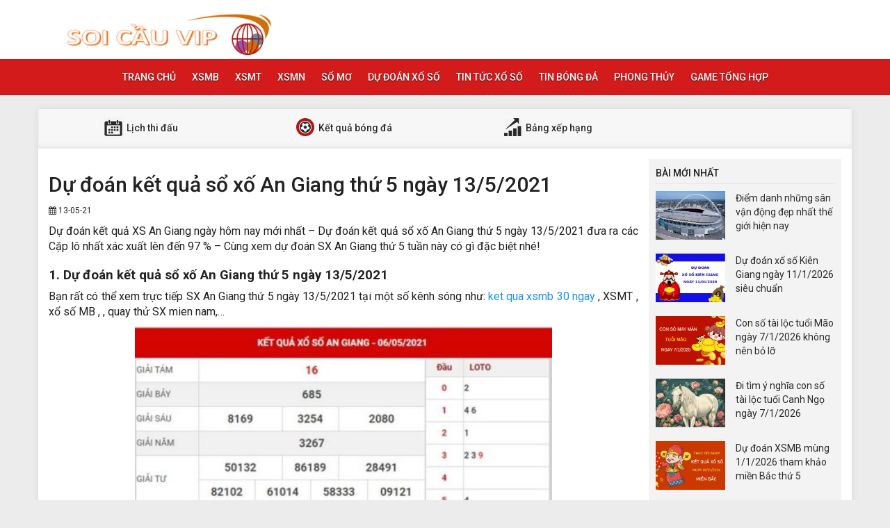

--- FILE ---
content_type: text/html; charset=UTF-8
request_url: https://cauvip.net/du-doan-so-xo-an-giang-thu-5-ngay-13-5-2021/
body_size: 13404
content:
<!DOCTYPE html>
<html lang="vi">
<head>
    <meta charset="UTF-8">
    <meta name="viewport" content="width=device-width, initial-scale=1, shrink-to-fit=no">
    <link rel="stylesheet" href="https://cauvip.net/wp-content/themes/bongdaxoso/css/bootstrap.min.css">
    <link rel="stylesheet" href="https://cauvip.net/wp-content/themes/bongdaxoso/css/styles.css">
    <link href="https://cauvip.net/wp-content/themes/bongdaxoso/css/font-awesome.min.css" rel="stylesheet">
	<script src="https://cauvip.net/wp-content/themes/bongdaxoso/js/jquery.min.js"></script>
	<script type="text/javascript" src="https://cauvip.net/wp-content/themes/bongdaxoso/js/moment.min.js"></script>
	<script src="https://cauvip.net/wp-content/themes/bongdaxoso/js/daterangepicker.min.js"></script>
	<meta name='robots' content='index, follow, max-image-preview:large, max-snippet:-1, max-video-preview:-1' />
	<style>img:is([sizes="auto" i], [sizes^="auto," i]) { contain-intrinsic-size: 3000px 1500px }</style>
	
	<!-- This site is optimized with the Yoast SEO Premium plugin v22.0 (Yoast SEO v22.0) - https://yoast.com/wordpress/plugins/seo/ -->
	<title>Dự đoán kết quả sổ xố An Giang thứ 5 ngày 13/5/2021</title>
	<meta name="description" content="Dự đoán kết quả XS An Giang ngày hôm nay mới nhất - Dự đoán kết quả sổ xố An Giang thứ 5 ngày 13/5/2021 đưa ra các Cặp lô nhất xác xuất lên đến 97 %" />
	<link rel="canonical" href="https://cauvip.net/du-doan-so-xo-an-giang-thu-5-ngay-13-5-2021/" />
	<meta property="og:locale" content="vi_VN" />
	<meta property="og:type" content="article" />
	<meta property="og:title" content="Dự đoán kết quả sổ xố An Giang thứ 5 ngày 13/5/2021" />
	<meta property="og:description" content="Dự đoán kết quả XS An Giang ngày hôm nay mới nhất - Dự đoán kết quả sổ xố An Giang thứ 5 ngày 13/5/2021 đưa ra các Cặp lô nhất xác xuất lên đến 97 %" />
	<meta property="og:url" content="https://cauvip.net/du-doan-so-xo-an-giang-thu-5-ngay-13-5-2021/" />
	<meta property="og:site_name" content="Cauvip.net" />
	<meta property="article:publisher" content="https://facebook.com/" />
	<meta property="article:published_time" content="2021-05-13T02:35:03+00:00" />
<meta property="og:image:secure_url" content="https://cauvip.net/wp-content/uploads/2021/05/du-doan-XSAG-13-5-2021.jpg" />
	<meta property="og:image" content="https://cauvip.net/wp-content/uploads/2021/05/du-doan-XSAG-13-5-2021.jpg" />
	<meta property="og:image:width" content="600" />
	<meta property="og:image:height" content="377" />
	<meta property="og:image:type" content="image/jpeg" />
	<meta name="author" content="Adsystem" />
	<meta name="twitter:card" content="summary_large_image" />
	<meta name="twitter:label1" content="Được viết bởi" />
	<meta name="twitter:data1" content="Adsystem" />
	<meta name="twitter:label2" content="Ước tính thời gian đọc" />
	<meta name="twitter:data2" content="5 phút" />
	<script type="application/ld+json" class="yoast-schema-graph">{"@context":"https://schema.org","@graph":[{"@type":"Article","@id":"https://cauvip.net/du-doan-so-xo-an-giang-thu-5-ngay-13-5-2021/#article","isPartOf":{"@id":"https://cauvip.net/du-doan-so-xo-an-giang-thu-5-ngay-13-5-2021/"},"author":{"name":"Adsystem","@id":"https://cauvip.net/#/schema/person/2ff345889e0da7418d958c18acb89d82"},"headline":"Dự đoán kết quả sổ xố An Giang thứ 5 ngày 13/5/2021","datePublished":"2021-05-13T02:35:03+00:00","dateModified":"2021-05-13T02:35:03+00:00","mainEntityOfPage":{"@id":"https://cauvip.net/du-doan-so-xo-an-giang-thu-5-ngay-13-5-2021/"},"wordCount":1030,"publisher":{"@id":"https://cauvip.net/#organization"},"image":{"@id":"https://cauvip.net/du-doan-so-xo-an-giang-thu-5-ngay-13-5-2021/#primaryimage"},"thumbnailUrl":"https://cauvip.net/wp-content/uploads/2021/05/du-doan-XSAG-13-5-2021.jpg","articleSection":["Thông tin kết quả xổ số"],"inLanguage":"vi"},{"@type":"WebPage","@id":"https://cauvip.net/du-doan-so-xo-an-giang-thu-5-ngay-13-5-2021/","url":"https://cauvip.net/du-doan-so-xo-an-giang-thu-5-ngay-13-5-2021/","name":"Dự đoán kết quả sổ xố An Giang thứ 5 ngày 13/5/2021","isPartOf":{"@id":"https://cauvip.net/#website"},"primaryImageOfPage":{"@id":"https://cauvip.net/du-doan-so-xo-an-giang-thu-5-ngay-13-5-2021/#primaryimage"},"image":{"@id":"https://cauvip.net/du-doan-so-xo-an-giang-thu-5-ngay-13-5-2021/#primaryimage"},"thumbnailUrl":"https://cauvip.net/wp-content/uploads/2021/05/du-doan-XSAG-13-5-2021.jpg","datePublished":"2021-05-13T02:35:03+00:00","dateModified":"2021-05-13T02:35:03+00:00","description":"Dự đoán kết quả XS An Giang ngày hôm nay mới nhất - Dự đoán kết quả sổ xố An Giang thứ 5 ngày 13/5/2021 đưa ra các Cặp lô nhất xác xuất lên đến 97 %","inLanguage":"vi","potentialAction":[{"@type":"ReadAction","target":["https://cauvip.net/du-doan-so-xo-an-giang-thu-5-ngay-13-5-2021/"]}]},{"@type":"ImageObject","inLanguage":"vi","@id":"https://cauvip.net/du-doan-so-xo-an-giang-thu-5-ngay-13-5-2021/#primaryimage","url":"https://cauvip.net/wp-content/uploads/2021/05/du-doan-XSAG-13-5-2021.jpg","contentUrl":"https://cauvip.net/wp-content/uploads/2021/05/du-doan-XSAG-13-5-2021.jpg","width":600,"height":377},{"@type":"WebSite","@id":"https://cauvip.net/#website","url":"https://cauvip.net/","name":"Cauvip.net","description":"Soi cầu lô - Soi cầu xổ số ba miền hàng ngày chính xác 100%","publisher":{"@id":"https://cauvip.net/#organization"},"potentialAction":[{"@type":"SearchAction","target":{"@type":"EntryPoint","urlTemplate":"https://cauvip.net/?s={search_term_string}"},"query-input":"required name=search_term_string"}],"inLanguage":"vi"},{"@type":"Organization","@id":"https://cauvip.net/#organization","name":"Cauvip.net","url":"https://cauvip.net/","logo":{"@type":"ImageObject","inLanguage":"vi","@id":"https://cauvip.net/#/schema/logo/image/","url":"https://cauvip.net/wp-content/uploads/2019/09/logo.jpg","contentUrl":"https://cauvip.net/wp-content/uploads/2019/09/logo.jpg","width":"373","height":"70","caption":"Cauvip.net"},"image":{"@id":"https://cauvip.net/#/schema/logo/image/"},"sameAs":["https://facebook.com/"]},{"@type":"Person","@id":"https://cauvip.net/#/schema/person/2ff345889e0da7418d958c18acb89d82","name":"Adsystem","image":{"@type":"ImageObject","inLanguage":"vi","@id":"https://cauvip.net/#/schema/person/image/","url":"https://secure.gravatar.com/avatar/bdc66c40fac4aa781376c8fed2c31d34cb1e6bfcd4c77291cb342c5aac1805af?s=96&d=mm&r=g","contentUrl":"https://secure.gravatar.com/avatar/bdc66c40fac4aa781376c8fed2c31d34cb1e6bfcd4c77291cb342c5aac1805af?s=96&d=mm&r=g","caption":"Adsystem"}}]}</script>
	<!-- / Yoast SEO Premium plugin. -->


<script type="text/javascript">
/* <![CDATA[ */
window._wpemojiSettings = {"baseUrl":"https:\/\/s.w.org\/images\/core\/emoji\/16.0.1\/72x72\/","ext":".png","svgUrl":"https:\/\/s.w.org\/images\/core\/emoji\/16.0.1\/svg\/","svgExt":".svg","source":{"concatemoji":"https:\/\/cauvip.net\/wp-includes\/js\/wp-emoji-release.min.js?ver=6.8.3"}};
/*! This file is auto-generated */
!function(s,n){var o,i,e;function c(e){try{var t={supportTests:e,timestamp:(new Date).valueOf()};sessionStorage.setItem(o,JSON.stringify(t))}catch(e){}}function p(e,t,n){e.clearRect(0,0,e.canvas.width,e.canvas.height),e.fillText(t,0,0);var t=new Uint32Array(e.getImageData(0,0,e.canvas.width,e.canvas.height).data),a=(e.clearRect(0,0,e.canvas.width,e.canvas.height),e.fillText(n,0,0),new Uint32Array(e.getImageData(0,0,e.canvas.width,e.canvas.height).data));return t.every(function(e,t){return e===a[t]})}function u(e,t){e.clearRect(0,0,e.canvas.width,e.canvas.height),e.fillText(t,0,0);for(var n=e.getImageData(16,16,1,1),a=0;a<n.data.length;a++)if(0!==n.data[a])return!1;return!0}function f(e,t,n,a){switch(t){case"flag":return n(e,"\ud83c\udff3\ufe0f\u200d\u26a7\ufe0f","\ud83c\udff3\ufe0f\u200b\u26a7\ufe0f")?!1:!n(e,"\ud83c\udde8\ud83c\uddf6","\ud83c\udde8\u200b\ud83c\uddf6")&&!n(e,"\ud83c\udff4\udb40\udc67\udb40\udc62\udb40\udc65\udb40\udc6e\udb40\udc67\udb40\udc7f","\ud83c\udff4\u200b\udb40\udc67\u200b\udb40\udc62\u200b\udb40\udc65\u200b\udb40\udc6e\u200b\udb40\udc67\u200b\udb40\udc7f");case"emoji":return!a(e,"\ud83e\udedf")}return!1}function g(e,t,n,a){var r="undefined"!=typeof WorkerGlobalScope&&self instanceof WorkerGlobalScope?new OffscreenCanvas(300,150):s.createElement("canvas"),o=r.getContext("2d",{willReadFrequently:!0}),i=(o.textBaseline="top",o.font="600 32px Arial",{});return e.forEach(function(e){i[e]=t(o,e,n,a)}),i}function t(e){var t=s.createElement("script");t.src=e,t.defer=!0,s.head.appendChild(t)}"undefined"!=typeof Promise&&(o="wpEmojiSettingsSupports",i=["flag","emoji"],n.supports={everything:!0,everythingExceptFlag:!0},e=new Promise(function(e){s.addEventListener("DOMContentLoaded",e,{once:!0})}),new Promise(function(t){var n=function(){try{var e=JSON.parse(sessionStorage.getItem(o));if("object"==typeof e&&"number"==typeof e.timestamp&&(new Date).valueOf()<e.timestamp+604800&&"object"==typeof e.supportTests)return e.supportTests}catch(e){}return null}();if(!n){if("undefined"!=typeof Worker&&"undefined"!=typeof OffscreenCanvas&&"undefined"!=typeof URL&&URL.createObjectURL&&"undefined"!=typeof Blob)try{var e="postMessage("+g.toString()+"("+[JSON.stringify(i),f.toString(),p.toString(),u.toString()].join(",")+"));",a=new Blob([e],{type:"text/javascript"}),r=new Worker(URL.createObjectURL(a),{name:"wpTestEmojiSupports"});return void(r.onmessage=function(e){c(n=e.data),r.terminate(),t(n)})}catch(e){}c(n=g(i,f,p,u))}t(n)}).then(function(e){for(var t in e)n.supports[t]=e[t],n.supports.everything=n.supports.everything&&n.supports[t],"flag"!==t&&(n.supports.everythingExceptFlag=n.supports.everythingExceptFlag&&n.supports[t]);n.supports.everythingExceptFlag=n.supports.everythingExceptFlag&&!n.supports.flag,n.DOMReady=!1,n.readyCallback=function(){n.DOMReady=!0}}).then(function(){return e}).then(function(){var e;n.supports.everything||(n.readyCallback(),(e=n.source||{}).concatemoji?t(e.concatemoji):e.wpemoji&&e.twemoji&&(t(e.twemoji),t(e.wpemoji)))}))}((window,document),window._wpemojiSettings);
/* ]]> */
</script>
<style id='wp-emoji-styles-inline-css' type='text/css'>

	img.wp-smiley, img.emoji {
		display: inline !important;
		border: none !important;
		box-shadow: none !important;
		height: 1em !important;
		width: 1em !important;
		margin: 0 0.07em !important;
		vertical-align: -0.1em !important;
		background: none !important;
		padding: 0 !important;
	}
</style>
<link rel='stylesheet' id='wp-block-library-css' href='https://cauvip.net/wp-includes/css/dist/block-library/style.min.css?ver=6.8.3' type='text/css' media='all' />
<style id='classic-theme-styles-inline-css' type='text/css'>
/*! This file is auto-generated */
.wp-block-button__link{color:#fff;background-color:#32373c;border-radius:9999px;box-shadow:none;text-decoration:none;padding:calc(.667em + 2px) calc(1.333em + 2px);font-size:1.125em}.wp-block-file__button{background:#32373c;color:#fff;text-decoration:none}
</style>
<style id='global-styles-inline-css' type='text/css'>
:root{--wp--preset--aspect-ratio--square: 1;--wp--preset--aspect-ratio--4-3: 4/3;--wp--preset--aspect-ratio--3-4: 3/4;--wp--preset--aspect-ratio--3-2: 3/2;--wp--preset--aspect-ratio--2-3: 2/3;--wp--preset--aspect-ratio--16-9: 16/9;--wp--preset--aspect-ratio--9-16: 9/16;--wp--preset--color--black: #000000;--wp--preset--color--cyan-bluish-gray: #abb8c3;--wp--preset--color--white: #ffffff;--wp--preset--color--pale-pink: #f78da7;--wp--preset--color--vivid-red: #cf2e2e;--wp--preset--color--luminous-vivid-orange: #ff6900;--wp--preset--color--luminous-vivid-amber: #fcb900;--wp--preset--color--light-green-cyan: #7bdcb5;--wp--preset--color--vivid-green-cyan: #00d084;--wp--preset--color--pale-cyan-blue: #8ed1fc;--wp--preset--color--vivid-cyan-blue: #0693e3;--wp--preset--color--vivid-purple: #9b51e0;--wp--preset--gradient--vivid-cyan-blue-to-vivid-purple: linear-gradient(135deg,rgba(6,147,227,1) 0%,rgb(155,81,224) 100%);--wp--preset--gradient--light-green-cyan-to-vivid-green-cyan: linear-gradient(135deg,rgb(122,220,180) 0%,rgb(0,208,130) 100%);--wp--preset--gradient--luminous-vivid-amber-to-luminous-vivid-orange: linear-gradient(135deg,rgba(252,185,0,1) 0%,rgba(255,105,0,1) 100%);--wp--preset--gradient--luminous-vivid-orange-to-vivid-red: linear-gradient(135deg,rgba(255,105,0,1) 0%,rgb(207,46,46) 100%);--wp--preset--gradient--very-light-gray-to-cyan-bluish-gray: linear-gradient(135deg,rgb(238,238,238) 0%,rgb(169,184,195) 100%);--wp--preset--gradient--cool-to-warm-spectrum: linear-gradient(135deg,rgb(74,234,220) 0%,rgb(151,120,209) 20%,rgb(207,42,186) 40%,rgb(238,44,130) 60%,rgb(251,105,98) 80%,rgb(254,248,76) 100%);--wp--preset--gradient--blush-light-purple: linear-gradient(135deg,rgb(255,206,236) 0%,rgb(152,150,240) 100%);--wp--preset--gradient--blush-bordeaux: linear-gradient(135deg,rgb(254,205,165) 0%,rgb(254,45,45) 50%,rgb(107,0,62) 100%);--wp--preset--gradient--luminous-dusk: linear-gradient(135deg,rgb(255,203,112) 0%,rgb(199,81,192) 50%,rgb(65,88,208) 100%);--wp--preset--gradient--pale-ocean: linear-gradient(135deg,rgb(255,245,203) 0%,rgb(182,227,212) 50%,rgb(51,167,181) 100%);--wp--preset--gradient--electric-grass: linear-gradient(135deg,rgb(202,248,128) 0%,rgb(113,206,126) 100%);--wp--preset--gradient--midnight: linear-gradient(135deg,rgb(2,3,129) 0%,rgb(40,116,252) 100%);--wp--preset--font-size--small: 13px;--wp--preset--font-size--medium: 20px;--wp--preset--font-size--large: 36px;--wp--preset--font-size--x-large: 42px;--wp--preset--spacing--20: 0.44rem;--wp--preset--spacing--30: 0.67rem;--wp--preset--spacing--40: 1rem;--wp--preset--spacing--50: 1.5rem;--wp--preset--spacing--60: 2.25rem;--wp--preset--spacing--70: 3.38rem;--wp--preset--spacing--80: 5.06rem;--wp--preset--shadow--natural: 6px 6px 9px rgba(0, 0, 0, 0.2);--wp--preset--shadow--deep: 12px 12px 50px rgba(0, 0, 0, 0.4);--wp--preset--shadow--sharp: 6px 6px 0px rgba(0, 0, 0, 0.2);--wp--preset--shadow--outlined: 6px 6px 0px -3px rgba(255, 255, 255, 1), 6px 6px rgba(0, 0, 0, 1);--wp--preset--shadow--crisp: 6px 6px 0px rgba(0, 0, 0, 1);}:where(.is-layout-flex){gap: 0.5em;}:where(.is-layout-grid){gap: 0.5em;}body .is-layout-flex{display: flex;}.is-layout-flex{flex-wrap: wrap;align-items: center;}.is-layout-flex > :is(*, div){margin: 0;}body .is-layout-grid{display: grid;}.is-layout-grid > :is(*, div){margin: 0;}:where(.wp-block-columns.is-layout-flex){gap: 2em;}:where(.wp-block-columns.is-layout-grid){gap: 2em;}:where(.wp-block-post-template.is-layout-flex){gap: 1.25em;}:where(.wp-block-post-template.is-layout-grid){gap: 1.25em;}.has-black-color{color: var(--wp--preset--color--black) !important;}.has-cyan-bluish-gray-color{color: var(--wp--preset--color--cyan-bluish-gray) !important;}.has-white-color{color: var(--wp--preset--color--white) !important;}.has-pale-pink-color{color: var(--wp--preset--color--pale-pink) !important;}.has-vivid-red-color{color: var(--wp--preset--color--vivid-red) !important;}.has-luminous-vivid-orange-color{color: var(--wp--preset--color--luminous-vivid-orange) !important;}.has-luminous-vivid-amber-color{color: var(--wp--preset--color--luminous-vivid-amber) !important;}.has-light-green-cyan-color{color: var(--wp--preset--color--light-green-cyan) !important;}.has-vivid-green-cyan-color{color: var(--wp--preset--color--vivid-green-cyan) !important;}.has-pale-cyan-blue-color{color: var(--wp--preset--color--pale-cyan-blue) !important;}.has-vivid-cyan-blue-color{color: var(--wp--preset--color--vivid-cyan-blue) !important;}.has-vivid-purple-color{color: var(--wp--preset--color--vivid-purple) !important;}.has-black-background-color{background-color: var(--wp--preset--color--black) !important;}.has-cyan-bluish-gray-background-color{background-color: var(--wp--preset--color--cyan-bluish-gray) !important;}.has-white-background-color{background-color: var(--wp--preset--color--white) !important;}.has-pale-pink-background-color{background-color: var(--wp--preset--color--pale-pink) !important;}.has-vivid-red-background-color{background-color: var(--wp--preset--color--vivid-red) !important;}.has-luminous-vivid-orange-background-color{background-color: var(--wp--preset--color--luminous-vivid-orange) !important;}.has-luminous-vivid-amber-background-color{background-color: var(--wp--preset--color--luminous-vivid-amber) !important;}.has-light-green-cyan-background-color{background-color: var(--wp--preset--color--light-green-cyan) !important;}.has-vivid-green-cyan-background-color{background-color: var(--wp--preset--color--vivid-green-cyan) !important;}.has-pale-cyan-blue-background-color{background-color: var(--wp--preset--color--pale-cyan-blue) !important;}.has-vivid-cyan-blue-background-color{background-color: var(--wp--preset--color--vivid-cyan-blue) !important;}.has-vivid-purple-background-color{background-color: var(--wp--preset--color--vivid-purple) !important;}.has-black-border-color{border-color: var(--wp--preset--color--black) !important;}.has-cyan-bluish-gray-border-color{border-color: var(--wp--preset--color--cyan-bluish-gray) !important;}.has-white-border-color{border-color: var(--wp--preset--color--white) !important;}.has-pale-pink-border-color{border-color: var(--wp--preset--color--pale-pink) !important;}.has-vivid-red-border-color{border-color: var(--wp--preset--color--vivid-red) !important;}.has-luminous-vivid-orange-border-color{border-color: var(--wp--preset--color--luminous-vivid-orange) !important;}.has-luminous-vivid-amber-border-color{border-color: var(--wp--preset--color--luminous-vivid-amber) !important;}.has-light-green-cyan-border-color{border-color: var(--wp--preset--color--light-green-cyan) !important;}.has-vivid-green-cyan-border-color{border-color: var(--wp--preset--color--vivid-green-cyan) !important;}.has-pale-cyan-blue-border-color{border-color: var(--wp--preset--color--pale-cyan-blue) !important;}.has-vivid-cyan-blue-border-color{border-color: var(--wp--preset--color--vivid-cyan-blue) !important;}.has-vivid-purple-border-color{border-color: var(--wp--preset--color--vivid-purple) !important;}.has-vivid-cyan-blue-to-vivid-purple-gradient-background{background: var(--wp--preset--gradient--vivid-cyan-blue-to-vivid-purple) !important;}.has-light-green-cyan-to-vivid-green-cyan-gradient-background{background: var(--wp--preset--gradient--light-green-cyan-to-vivid-green-cyan) !important;}.has-luminous-vivid-amber-to-luminous-vivid-orange-gradient-background{background: var(--wp--preset--gradient--luminous-vivid-amber-to-luminous-vivid-orange) !important;}.has-luminous-vivid-orange-to-vivid-red-gradient-background{background: var(--wp--preset--gradient--luminous-vivid-orange-to-vivid-red) !important;}.has-very-light-gray-to-cyan-bluish-gray-gradient-background{background: var(--wp--preset--gradient--very-light-gray-to-cyan-bluish-gray) !important;}.has-cool-to-warm-spectrum-gradient-background{background: var(--wp--preset--gradient--cool-to-warm-spectrum) !important;}.has-blush-light-purple-gradient-background{background: var(--wp--preset--gradient--blush-light-purple) !important;}.has-blush-bordeaux-gradient-background{background: var(--wp--preset--gradient--blush-bordeaux) !important;}.has-luminous-dusk-gradient-background{background: var(--wp--preset--gradient--luminous-dusk) !important;}.has-pale-ocean-gradient-background{background: var(--wp--preset--gradient--pale-ocean) !important;}.has-electric-grass-gradient-background{background: var(--wp--preset--gradient--electric-grass) !important;}.has-midnight-gradient-background{background: var(--wp--preset--gradient--midnight) !important;}.has-small-font-size{font-size: var(--wp--preset--font-size--small) !important;}.has-medium-font-size{font-size: var(--wp--preset--font-size--medium) !important;}.has-large-font-size{font-size: var(--wp--preset--font-size--large) !important;}.has-x-large-font-size{font-size: var(--wp--preset--font-size--x-large) !important;}
:where(.wp-block-post-template.is-layout-flex){gap: 1.25em;}:where(.wp-block-post-template.is-layout-grid){gap: 1.25em;}
:where(.wp-block-columns.is-layout-flex){gap: 2em;}:where(.wp-block-columns.is-layout-grid){gap: 2em;}
:root :where(.wp-block-pullquote){font-size: 1.5em;line-height: 1.6;}
</style>
<link rel='stylesheet' id='wp-pagenavi-css' href='https://cauvip.net/wp-content/plugins/wp-pagenavi/pagenavi-css.css?ver=2.70' type='text/css' media='all' />
<script type="text/javascript" src="https://cauvip.net/wp-includes/js/jquery/jquery.min.js?ver=3.7.1" id="jquery-core-js"></script>
<script type="text/javascript" src="https://cauvip.net/wp-includes/js/jquery/jquery-migrate.min.js?ver=3.4.1" id="jquery-migrate-js"></script>
<script type="text/javascript" id="my_loadmore-js-extra">
/* <![CDATA[ */
var misha_loadmore_params = {"ajaxurl":"https:\/\/cauvip.net\/wp-admin\/admin-ajax.php","posts":"{\"page\":0,\"name\":\"du-doan-so-xo-an-giang-thu-5-ngay-13-5-2021\",\"error\":\"\",\"m\":\"\",\"p\":0,\"post_parent\":\"\",\"subpost\":\"\",\"subpost_id\":\"\",\"attachment\":\"\",\"attachment_id\":0,\"pagename\":\"\",\"page_id\":0,\"second\":\"\",\"minute\":\"\",\"hour\":\"\",\"day\":0,\"monthnum\":0,\"year\":0,\"w\":0,\"category_name\":\"\",\"tag\":\"\",\"cat\":\"\",\"tag_id\":\"\",\"author\":\"\",\"author_name\":\"\",\"feed\":\"\",\"tb\":\"\",\"paged\":0,\"meta_key\":\"\",\"meta_value\":\"\",\"preview\":\"\",\"s\":\"\",\"sentence\":\"\",\"title\":\"\",\"fields\":\"all\",\"menu_order\":\"\",\"embed\":\"\",\"category__in\":[],\"category__not_in\":[],\"category__and\":[],\"post__in\":[],\"post__not_in\":[],\"post_name__in\":[],\"tag__in\":[],\"tag__not_in\":[],\"tag__and\":[],\"tag_slug__in\":[],\"tag_slug__and\":[],\"post_parent__in\":[],\"post_parent__not_in\":[],\"author__in\":[],\"author__not_in\":[],\"search_columns\":[],\"ignore_sticky_posts\":false,\"suppress_filters\":false,\"cache_results\":true,\"update_post_term_cache\":true,\"update_menu_item_cache\":false,\"lazy_load_term_meta\":true,\"update_post_meta_cache\":true,\"post_type\":\"\",\"posts_per_page\":10,\"nopaging\":false,\"comments_per_page\":\"50\",\"no_found_rows\":false,\"order\":\"DESC\"}","current_page":"1","max_page":"0"};
/* ]]> */
</script>
<script type="text/javascript" src="https://cauvip.net/wp-content/themes/bongdaxoso/js/main.js?ver=6.8.3" id="my_loadmore-js"></script>
<link rel="https://api.w.org/" href="https://cauvip.net/wp-json/" /><link rel="alternate" title="JSON" type="application/json" href="https://cauvip.net/wp-json/wp/v2/posts/4713" /><link rel="EditURI" type="application/rsd+xml" title="RSD" href="https://cauvip.net/xmlrpc.php?rsd" />
<meta name="generator" content="WordPress 6.8.3" />
<link rel='shortlink' href='https://cauvip.net/?p=4713' />
<link rel="alternate" title="oNhúng (JSON)" type="application/json+oembed" href="https://cauvip.net/wp-json/oembed/1.0/embed?url=https%3A%2F%2Fcauvip.net%2Fdu-doan-so-xo-an-giang-thu-5-ngay-13-5-2021%2F" />
<link rel="alternate" title="oNhúng (XML)" type="text/xml+oembed" href="https://cauvip.net/wp-json/oembed/1.0/embed?url=https%3A%2F%2Fcauvip.net%2Fdu-doan-so-xo-an-giang-thu-5-ngay-13-5-2021%2F&#038;format=xml" />
<link rel="icon" href="https://cauvip.net/wp-content/uploads/2019/09/cropped-13-32x32.png" sizes="32x32" />
<link rel="icon" href="https://cauvip.net/wp-content/uploads/2019/09/cropped-13-192x192.png" sizes="192x192" />
<link rel="apple-touch-icon" href="https://cauvip.net/wp-content/uploads/2019/09/cropped-13-180x180.png" />
<meta name="msapplication-TileImage" content="https://cauvip.net/wp-content/uploads/2019/09/cropped-13-270x270.png" />
	
<!-- Global site tag (gtag.js) - Google Analytics -->
<script async src="https://www.googletagmanager.com/gtag/js?id=UA-149425101-1"></script>
<script>
  window.dataLayer = window.dataLayer || [];
  function gtag(){dataLayer.push(arguments);}
  gtag('js', new Date());

  gtag('config', 'UA-149425101-1');
</script>
<meta name="google-site-verification" content="JrDwQP7gk7Ljnu9bOLCQOBD7JPX3-SS88AMNAuIBuVo" />

</head>
<body>
<div class="top-nav">
    <div class="container">
        <a href="https://cauvip.net" class="logo" title="Cauvip.net"><img src="https://cauvip.net/wp-content/uploads/2019/09/logo.jpg" alt="Cauvip.net" width="320" height="60"/></a>
		
    </div>
    <nav class="navbar navbar-fb">
        <div class="container">
            <div class="navbar-header">
                <button type="button" class="navbar-toggle collapsed" data-toggle="collapse" data-target="#fb-navbar"
                        aria-expanded="false">
                    <span class="sr-only">Toggle navigation</span>
                    <span class="icon-bar"></span>
                    <span class="icon-bar"></span>
                    <span class="icon-bar"></span>
                </button>
            </div>
            <div class="collapse navbar-collapse" id="fb-navbar">
                <ul class="nav navbar-nav">
										<li id="menu-item-5" class="menu-item menu-item-type-custom menu-item-object-custom menu-item-home menu-item-5"><a href="https://cauvip.net/">Trang chủ</a></li>
<li id="menu-item-66" class="menu-item menu-item-type-post_type menu-item-object-page menu-item-66"><a href="https://cauvip.net/xo-so-mien-bac/">XSMB</a></li>
<li id="menu-item-65" class="menu-item menu-item-type-post_type menu-item-object-page menu-item-65"><a href="https://cauvip.net/xo-so-mien-trung/">XSMT</a></li>
<li id="menu-item-64" class="menu-item menu-item-type-post_type menu-item-object-page menu-item-64"><a href="https://cauvip.net/xo-so-mien-nam/">XSMN</a></li>
<li id="menu-item-737" class="menu-item menu-item-type-taxonomy menu-item-object-category menu-item-737"><a href="https://cauvip.net/so-mo-lo-to/">Sổ mơ</a></li>
<li id="menu-item-1091" class="menu-item menu-item-type-taxonomy menu-item-object-category current-post-ancestor current-menu-parent current-post-parent menu-item-1091"><a href="https://cauvip.net/thong-tin-xo-so/">Dự đoán xổ số</a></li>
<li id="menu-item-2347" class="menu-item menu-item-type-taxonomy menu-item-object-category menu-item-2347"><a href="https://cauvip.net/tin-xo-so/">Tin tức xổ số</a></li>
<li id="menu-item-1097" class="menu-item menu-item-type-taxonomy menu-item-object-category menu-item-1097"><a href="https://cauvip.net/bong-da/">Tin bóng đá</a></li>
<li id="menu-item-1165" class="menu-item menu-item-type-taxonomy menu-item-object-category menu-item-1165"><a href="https://cauvip.net/phong-thuy/">Phong thủy</a></li>
<li id="menu-item-4233" class="menu-item menu-item-type-taxonomy menu-item-object-category menu-item-4233"><a href="https://cauvip.net/game-tong-hop/">Game tổng hợp</a></li>
                </ul>
            </div>
        </div>
    </nav>
</div><div class="container fb-cont">
    <div class="row">
       <div class="sub-nav">
<ul>
	<li><a href="https://cauvip.net/lich-thi-dau/" title="Lịch thi đấu"><img src="https://cauvip.net/wp-content/uploads/2019/09/sn-cl.png" alt="icon"  width="32" height="32"> Lịch thi đấu</a></li>
	<li><a href="https://cauvip.net/ket-qua-bong-da/" title="Kết quả bóng đá"><img src="https://cauvip.net/wp-content/uploads/2019/09/sn-tt.png" alt="icon"  width="32" height="32"> Kết quả bóng đá</a></li>
	<li><a href="https://cauvip.net/bxh-bong-da/" title="Bảng xếp hạng"><img src="https://cauvip.net/wp-content/uploads/2019/09/sn-xh.png" alt="icon"  width="32" height="32"> Bảng xếp hạng</a></li>
</ul>
</div>       <div class="col-md-9">
            <div class="news-post">
                <h1>Dự đoán kết quả sổ xố An Giang thứ 5 ngày 13/5/2021</h1>
                <p><small><i class="fa fa-calendar" data-original-title="" title=""></i> 13-05-21</small></p>
                <div class="post-dt single_detal">
                    <h4><p>Dự đoán kết quả XS An Giang ngày hôm nay mới nhất &#8211; Dự đoán kết quả sổ xố An Giang thứ 5 ngày 13/5/2021 đưa ra các Cặp lô nhất xác xuất lên đến 97 %</p>
</h4>
                   <p dir="ltr"><span style="font-size: 12pt">Dự đoán kết quả XS An Giang ngày hôm nay mới nhất &#8211; Dự đoán kết quả sổ xố An Giang thứ 5 ngày 13/5/2021 đưa ra các Cặp lô nhất xác xuất lên đến 97 % &#8211; Cùng xem dự đoán SX An Giang thứ 5 tuần này có gì đặc biệt nhé!</span></p>
<h2><span style="font-size: 12pt"><strong>1. Dự đoán kết quả sổ xố An Giang thứ 5 ngày 13/5/2021</strong></span></h2>
<p dir="ltr"><span style="font-size: 12pt">Bạn rất có thể xem trực tiếp SX An Giang thứ 5 ngày 13/5/2021 tại một số kênh sóng như: <a href="https://xsmb.vn/xo-so-mien-bac-30-ngay.html" data-cke-saved-href="https://xsmb.vn/xo-so-mien-bac-30-ngay.html">ket qua xsmb 30 ngay</a> , XSMT , xổ số MB , , quay thử SX mien nam,&#8230;</span></p>
<p dir="ltr"><span style="font-size: 12pt"><img fetchpriority="high" decoding="async" class="size-medium wp-image-4715 aligncenter" src="https://cauvip.net/wp-content/uploads/2021/05/XSAG-13-5-2021-507x380.jpg" alt="" width="507" height="380" srcset="https://cauvip.net/wp-content/uploads/2021/05/XSAG-13-5-2021-507x380.jpg 507w, https://cauvip.net/wp-content/uploads/2021/05/XSAG-13-5-2021-120x90.jpg 120w, https://cauvip.net/wp-content/uploads/2021/05/XSAG-13-5-2021.jpg 600w" sizes="(max-width: 507px) 100vw, 507px" /></span></p>
<p dir="ltr" style="text-align: center"><span style="font-size: 12pt">Bảng kết quả sổ số An Giang thứ 5 tuần trước ngày 6/5/2021</span></p>
<p dir="ltr"><span style="font-size: 12pt">Tham khảo bảng sổ xố An Giang thứ 5 ngày 6/5/2021 bên trên ta có thể đưa ra một số nhận định như sau:</span></p>
<p dir="ltr"><span style="font-size: 12pt">+ ngày hôm qua có đầu số 1 &#8211; 7 câm</span></p>
<p dir="ltr"><span style="font-size: 12pt">+ Đuôi số câm đó là: 5 &#8211; 6</span></p>
<p dir="ltr"><span style="font-size: 12pt">+ Trong khi đầu 6 xuất hiện nhiều nhất với 4 lần</span></p>
<p dir="ltr"><span style="font-size: 12pt">+ những cặp lôt gan tính đến ngày hôm nay thứ 5 ngày ngày 13/5/2021 : 51 &#8211; 09 &#8211; 78 &#8211; 17 &#8211; 27 &#8211; 04</span></p>
<p dir="ltr"><span style="font-size: 12pt">+ các Cặp loto đẹp hay về trong bảy ngày qua: 43 &#8211; 13 &#8211; 26 &#8211; 70 &#8211; 97</span></p>
<p dir="ltr"><span style="font-size: 12pt">+ những đầu số ít xuất hiện trong 75 ngày qua: 1 &#8211; 3 &#8211; 7</span></p>
<p dir="ltr"><span style="font-size: 12pt">+ các đuôi số ít xuất hiện trong20 ngày qua: 8 &#8211; 9 &#8211; 4</span></p>
<p dir="ltr"><span style="font-size: 12pt">Xin chúc mừng anh em nào ngày hôm trước đã trúng bạch thủ lô 17 và 06 &#8211; 36 , 05 &#8211; 15 , 79 &#8211; 65 , &#8230;.. Theo chính xác như những gì trong bài viết dự đoán XS An Giang thứ 5 ngày 6/5/2021 của chúng tôi.</span></p>
<h2><span style="font-size: 12pt"><strong>2. Dự đoán Lô tô đẹp XSAG thứ 5 ngày 13/5/2021</strong></span></h2>
<p dir="ltr"><span style="font-size: 12pt">Giải đặc biệt hôm trước về 46 &gt;&gt; Dự đoán hôm sau hay về cặp 49 &#8211; 23 , 74 &#8211; 37</span></p>
<p dir="ltr"><span style="font-size: 12pt">Giải 8 ngày hôm qua về 54 &gt;&gt;&gt; Dự đoán hôm nay 34 &#8211; 02 , 15 &#8211; 85 dễ xuất hiện</span></p>
<p dir="ltr"><span style="font-size: 12pt">Đầu 4 hôm qua câm &gt;&gt; Dự đoán kết quả xs Miền Nam hôm nay: 53 &#8211; 23 &#8211; 42</span></p>
<p dir="ltr"><span style="font-size: 12pt">Đầu 9 ngày hôm trước câm &gt;&gt;&gt; du doan xsmn hôm nay 47 &#8211; 95 &#8211; 89</span></p>
<p dir="ltr"><span style="font-size: 12pt">Lô 42 hôm qua về &gt;&gt;&gt; Dự đoán trong ngày hôm nay có thể theo cặp 91 &#8211; 73 , 78 -09 , 34 &#8211; 57 , 99 &#8211; 05</span></p>
<p dir="ltr"><span style="font-size: 12pt">Lô 62 ngày hôm trước về 2 nháy &gt;&gt;&gt; Dự đoán hôm nay rất có thể theo cặp 74 &#8211; 81 , 65 &#8211; 66 , 42 &#8211; 36 , 62 28</span></p>
<p dir="ltr"><span style="font-size: 12pt">Lô 14 về ngay giải đặc biệt &gt;&gt;&gt; Dự đoán hôm sau hay về cặp 00 &#8211; 09 , 82 &#8211; 11 , 51 &#8211; 25 , 17 &#8211; 56</span></p>
<p dir="ltr"><span style="font-size: 12pt">ngày hôm qua xuất hiện sặp song thủ lô 33 &#8211; 60 &gt;&gt;&gt; Dự đoán hôm nay rất có thể theo cặp 72 &#8211; 36 , 98 &#8211; 46 , 59 &#8211; 38 , 53 &#8211; 62</span></p>
<p dir="ltr"><span style="font-size: 12pt">Đồng thời nếu bạn rất có thể tham khảo những dự đoán, thống kê, thống kê, phân tích thêm về Kết quả xổ số An Giang qua bài viết tại chuyên mục <a href="https://cauvip.net/du-doan/">dự đoán sổ xố</a> đang nhận được nhiều sự quan tâm của chơic giả.</span></p>
<h2><span style="font-size: 12pt"><strong>3. Chia sẻ các dự đoán XSAG thứ 5 ngày 13/5/2021</strong></span></h2>
<p dir="ltr"><span style="font-size: 12pt">Dự đoán kết quả xố xố Miền Nam &#8211; Dự đoán SXAG thứ 5 ngày 13/5/2021 chắc ăn, Lô tô đảm bảo ăn 2 &#8211; 3 nháy , lô xiên về cả đôi, lô kép, bạch thủ có tỷ lệ ăn cao nhất trong ngày lên đến 91 %. Giúp anh em có được Cặp lô đẹp nhất trong ngày trong ngày hôm nay XS An Giang thứ 5 ngày 13/5/2021:</span></p>
<p dir="ltr"><span style="font-size: 12pt">Dự đoán thống kê chuẩn xác nhất Kết quả sổ xố An Giang thứ 5 ngày 13/5/2021</span></p>
<ul>
<li>
<p dir="ltr"><span style="font-size: 12pt">Đặc biệt: đầu, đuôi<strong>: 6 &#8211; 7</strong></span></p>
</li>
<li>
<p dir="ltr"><span style="font-size: 12pt">Bao lô 2 số<strong>: 92 &#8211; 98 , 83 &#8211; 79 , 79 &#8211; 94 , 52 &#8211; 54</strong></span></p>
</li>
<li>
<p dir="ltr"><span style="font-size: 12pt">Giải 8<strong>: 69 &#8211; 34 &#8211; 73 &#8211; 14 &#8211; 84</strong></span></p>
</li>
<li>
<p dir="ltr"><span style="font-size: 12pt">Cặp 2 số có tỷ lệ chọn cao<strong> : 37 &#8211; 33 &#8211; 53 &#8211; 46 &#8211; 32 &#8211; 97 &#8211; 72</strong></span></p>
</li>
</ul>
<p dir="ltr"><span style="font-size: 12pt">+ Thống kê biên chơi Lô tô về 2 ngày liên tục :<strong> 98 &#8211; 14 &#8211; 92 &#8211; 73 &#8211; 03</strong></span></p>
<p dir="ltr"><span style="font-size: 12pt">+ Thống kê biên chơi Loto về 3 ngày liên tục : <strong>78 &#8211; 93 &#8211; 74 &#8211; 43 &#8211; 33</strong></span></p>
<p dir="ltr"><span style="font-size: 12pt">+ Thống kê biên chơi Lô tô về 4 ngày liên tục : 7<strong>8 &#8211; 37 &#8211; 03 &#8211; 92 &#8211; 65</strong></span></p>
<p dir="ltr"><span style="font-size: 12pt">+ Cặp loto về nhiều trong 01 ngày qua:<strong> 12 &#8211; 12 &#8211; 26 &#8211; 01 &#8211; 37</strong></span></p>
<p dir="ltr"><span style="font-size: 12pt">+ Cặp số tô gan lâu ra trên 8 ngày :<strong> 84 &#8211; 34 &#8211; 19 &#8211; 42 &#8211; 52 &#8211; 05</strong></span></p>
<p dir="ltr"><span style="font-size: 12pt">Trên đây là bài dự đoán XSAG thứ 5 ngày 13/5/2021 của nhà nghiên cứu dự đoán xổ xố. Mong rằng sẽ mang lại vận may cho anh em trong ngày trong hôm nay.</span></p>
<p dir="ltr"><span style="font-size: 12pt">Lưu ý : Để thêm phần chắc chắn có được con số đẹp ngày trong ngày hôm nay mọi người nên tham khảo thêm những bài viết phân tích đánh giá, thống kê, thống kê dư đoán thống kê <a href="https://xsmb.vn/" data-cke-saved-href="https://xsmb.vn/">kết quả xổ số miền Bắc</a> theo tuần của chúng tôi đang nhận được nhiều sự quan tâm bạn đọc. Điều này sẽ giúp bạn tích lũy được thêm kiến thức cho bản thân mình đấy.</span></p>
<p style="font-weight: bold;font-style: italic;">"Các số liệu được đưa ra chỉ nhằm mục đích tham khảo. Tốt nhất, bạn hãy chọn các hình thức lô tô do Nhà nước cung cấp để đảm bảo an toàn và đóng góp cho lợi ích chung."</p>				                   </div>
                            </div>
			<div class="relation">
				<div style=" font-weight:bold;margin: 5px 0;">Tin liên quan</div>
				<ul>
									<li>
						<a href="https://cauvip.net/du-doan-xsct-12-5-2021/" title="Dự đoán XSCT 12/5/2021 thứ 4 siêu chuẩn cùng cao thủ">Dự đoán XSCT 12/5/2021 thứ 4 siêu chuẩn cùng cao thủ</a>
					</li>
									<li>
						<a href="https://cauvip.net/du-doan-xo-so-da-nang-12-5-2021-hom-nay-thu-4/" title="Dự đoán xổ số Đà Nẵng 12/5/2021 hôm nay thứ 4">Dự đoán xổ số Đà Nẵng 12/5/2021 hôm nay thứ 4</a>
					</li>
									<li>
						<a href="https://cauvip.net/phat-song-truc-tiep-bong-da/" title="Phát sóng trực tiếp bóng đá">Phát sóng trực tiếp bóng đá</a>
					</li>
									<li>
						<a href="https://cauvip.net/du-doan-xsct-ngay-5-5-2021/" title="Dự đoán XSCT ngày 5/5/2021 &#8211; Dự đoán chốt số Cần Thơ thứ 4 hôm nay">Dự đoán XSCT ngày 5/5/2021 &#8211; Dự đoán chốt số Cần Thơ thứ 4 hôm nay</a>
					</li>
									<li>
						<a href="https://cauvip.net/du-doan-ket-qua-xsmt-vip-ngay-29-04-2021-chinh-xac/" title="Dự đoán kết quả XSMT Vip ngày 29/04/2021 chính xác">Dự đoán kết quả XSMT Vip ngày 29/04/2021 chính xác</a>
					</li>
								</ul>
			</div>
            <div class="row m-t-15">
               	<div class="col-sm-6 mr-post">
							<div class="top-post">
				<div class="top-img">
					<a title="Luận giải nằm mơ thấy bế em bé là điềm gì, hên hay xui?" href="https://cauvip.net/nam-mo-thay-be-em-be-la-diem-gi-hen-hay-xui/"><img width="600" height="450" src="https://cauvip.net/wp-content/uploads/2025/12/mo-thay-be-em-be-1.webp" class="img-responsive wp-post-image" alt="Luận giải nằm mơ thấy bế em bé là điềm gì, hên hay xui?" title="Luận giải nằm mơ thấy bế em bé là điềm gì, hên hay xui?" decoding="async" /></a>
				</div>
				<div class="sidebar_the_h3"><a href="https://cauvip.net/nam-mo-thay-be-em-be-la-diem-gi-hen-hay-xui/">Luận giải nằm mơ thấy bế em bé là điềm gì, hên hay xui?</a></div>
				<p class="desc">
					Luận giải nằm mơ thấy bế em bé là điềm gì, hên hay xui? Khám phá ý nghĩa ngủ mơ thấy bế em bé đánh con gì, số mấy phát tài phát lộc?   
				 </p>
			</div>
		 						<div class="recent-post">
					<div class="post-img">
						<img width="128" height="96" src="https://cauvip.net/wp-content/uploads/2025/12/mo-thay-dap-chet-ran-1.jpg" class="img-responsive wp-post-image" alt="Giải mã nằm mơ thấy đập chết rắn có số nào may mắn?" title="Giải mã nằm mơ thấy đập chết rắn có số nào may mắn?" decoding="async" />					</div>
					<div class="sidebar_the_h3"><a href="https://cauvip.net/nam-mo-thay-dap-chet-ran-co-so-nao-may-man/">Giải mã nằm mơ thấy đập chết rắn có số nào may mắn?</a></div>
				</div>
		 						<div class="recent-post">
					<div class="post-img">
						<img width="128" height="96" src="https://cauvip.net/wp-content/uploads/2025/12/mo-thay-lam-bai-kiem-tra-1-1.jpg" class="img-responsive wp-post-image" alt="Nằm mơ thấy làm bài kiểm tra là điềm gì, chọn số gì hên?" title="Nằm mơ thấy làm bài kiểm tra là điềm gì, chọn số gì hên?" decoding="async" />					</div>
					<div class="sidebar_the_h3"><a href="https://cauvip.net/mo-thay-lam-bai-kiem-tra-la-diem-gi-chon-so-gi/">Nằm mơ thấy làm bài kiểm tra là điềm gì, chọn số gì hên?</a></div>
				</div>
		 						<div class="recent-post">
					<div class="post-img">
						<img width="128" height="96" src="https://cauvip.net/wp-content/uploads/2025/12/mo-thay-goi-dau2.jpg" class="img-responsive wp-post-image" alt="Nằm mơ thấy gội đầu là điềm gì và có con gì vượng phát?" title="Nằm mơ thấy gội đầu là điềm gì và có con gì vượng phát?" decoding="async" />					</div>
					<div class="sidebar_the_h3"><a href="https://cauvip.net/nam-mo-thay-goi-dau-la-diem-gi/">Nằm mơ thấy gội đầu là điềm gì và có con gì vượng phát?</a></div>
				</div>
		 						<div class="recent-post">
					<div class="post-img">
						<img width="128" height="96" src="https://cauvip.net/wp-content/uploads/2025/12/mo-thay-may-bay-roi-1.jpg" class="img-responsive wp-post-image" alt="Lý giải nằm mơ thấy máy bay rơi là điềm gì, tốt hay xấu?" title="Lý giải nằm mơ thấy máy bay rơi là điềm gì, tốt hay xấu?" decoding="async" />					</div>
					<div class="sidebar_the_h3"><a href="https://cauvip.net/nam-mo-thay-may-bay-roi-la-diem-gi-tot-hay-xau/">Lý giải nằm mơ thấy máy bay rơi là điềm gì, tốt hay xấu?</a></div>
				</div>
		 						<div class="recent-post">
					<div class="post-img">
						<img width="128" height="96" src="https://cauvip.net/wp-content/uploads/2025/12/mo-thay-may-khau.jpeg" class="img-responsive wp-post-image" alt="Khám phá chi tiết nằm mơ thấy máy khâu có ý nghĩa gì?" title="Khám phá chi tiết nằm mơ thấy máy khâu có ý nghĩa gì?" decoding="async" />					</div>
					<div class="sidebar_the_h3"><a href="https://cauvip.net/kham-pha-chi-tiet-nam-mo-thay-may-khau-co-y-nghia-gi/">Khám phá chi tiết nằm mơ thấy máy khâu có ý nghĩa gì?</a></div>
				</div>
		 						<div class="recent-post">
					<div class="post-img">
						<img width="128" height="96" src="https://cauvip.net/wp-content/uploads/2025/12/mo-thay-may-tinh-1.webp" class="img-responsive wp-post-image" alt="Giải mã chi tiết bí ẩn nằm mơ thấy máy tính là điềm gì?" title="Giải mã chi tiết bí ẩn nằm mơ thấy máy tính là điềm gì?" decoding="async" />					</div>
					<div class="sidebar_the_h3"><a href="https://cauvip.net/bi-an-nam-mo-thay-may-tinh-la-diem-gi/">Giải mã chi tiết bí ẩn nằm mơ thấy máy tính là điềm gì?</a></div>
				</div>
		 						<div class="recent-post">
					<div class="post-img">
						<img width="128" height="96" src="https://cauvip.net/wp-content/uploads/2025/12/mo-thay-an-mit1-1.jpg" class="img-responsive wp-post-image" alt="Nằm mơ thấy ăn mít là điềm báo gì, liên quan vận tài lộc?" title="Nằm mơ thấy ăn mít là điềm báo gì, liên quan vận tài lộc?" decoding="async" />					</div>
					<div class="sidebar_the_h3"><a href="https://cauvip.net/nam-mo-thay-an-mit-la-diem-bao-gi/">Nằm mơ thấy ăn mít là điềm báo gì, liên quan vận tài lộc?</a></div>
				</div>
		 						<div class="recent-post">
					<div class="post-img">
						<img width="128" height="96" src="https://cauvip.net/wp-content/uploads/2025/12/mo-thay-an-ca11.jpg" class="img-responsive wp-post-image" alt="Liệu nằm mơ thấy ăn cá có ý nghĩa gì về vận may sắp tới?" title="Liệu nằm mơ thấy ăn cá có ý nghĩa gì về vận may sắp tới?" decoding="async" />					</div>
					<div class="sidebar_the_h3"><a href="https://cauvip.net/lieu-nam-mo-thay-an-ca-co-y-nghia-gi/">Liệu nằm mơ thấy ăn cá có ý nghĩa gì về vận may sắp tới?</a></div>
				</div>
		 						<div class="recent-post">
					<div class="post-img">
						<img width="128" height="93" src="https://cauvip.net/wp-content/uploads/2025/12/mo-thay-an-thit-cho1-1.jpg" class="img-responsive wp-post-image" alt="Nằm mơ thấy ăn thịt chó là điềm gì mà nhiều người bỏ qua?" title="Nằm mơ thấy ăn thịt chó là điềm gì mà nhiều người bỏ qua?" decoding="async" />					</div>
					<div class="sidebar_the_h3"><a href="https://cauvip.net/nam-mo-thay-an-thit-cho-la-diem-gi/">Nằm mơ thấy ăn thịt chó là điềm gì mà nhiều người bỏ qua?</a></div>
				</div>
		 			</div>
	<div class="col-sm-6 mr-post">
							<div class="top-post">
				<div class="top-img">
					<a title="Thống kê lô gan KQXS Bình Định ngày 21/8/2025 hôm nay" href="https://cauvip.net/thong-ke-lo-gan-kqxs-binh-dinh-ngay-21-8-2025/"><img width="600" height="450" src="https://cauvip.net/wp-content/uploads/2025/08/xsmn1-10-2023.jpg" class="img-responsive wp-post-image" alt="Thống kê lô gan KQXS Bình Định ngày 21/8/2025 hôm nay" title="Thống kê lô gan KQXS Bình Định ngày 21/8/2025 hôm nay" decoding="async" /></a>
				</div>
				<div class="sidebar_the_h3"><a href="https://cauvip.net/thong-ke-lo-gan-kqxs-binh-dinh-ngay-21-8-2025/">Thống kê lô gan KQXS Bình Định ngày 21/8/2025 hôm nay</a></div>
				<p class="desc">
					Tham khảo chi tiết Thống kê lô gan KQXS Bình Định ngày 21/8/2025 miễn phí, thông tin chuẩn xác giúp bạn nắm bắt kết quả nhanh chóng.   
				 </p>
			</div>
		 						<div class="recent-post">
					<div class="post-img">
						<img width="128" height="96" src="https://cauvip.net/wp-content/uploads/2024/11/nhan-dinh-psg-vs-atletico.jpg" class="img-responsive wp-post-image" alt="Nhận định PSG vs Atletico, 03h00 ngày 7/11" title="Nhận định PSG vs Atletico, 03h00 ngày 7/11" decoding="async" />					</div>
					<div class="sidebar_the_h3"><a href="https://cauvip.net/nhan-dinh-psg-vs-atletico-03h00-ngay-7-11/">Nhận định PSG vs Atletico, 03h00 ngày 7/11</a></div>
				</div>
		 						<div class="recent-post">
					<div class="post-img">
						<img width="128" height="86" src="https://cauvip.net/wp-content/uploads/2024/11/nhan-dinh-soi-keo-gaziantep-vs-goztepe-0h00-ngay-2-11-phao-da-thong-nong_1730417675.jpg" class="img-responsive wp-post-image" alt="Đối đầu trận Gaziantep vs Goztepe, 0h00 ngày 2/11" title="Đối đầu trận Gaziantep vs Goztepe, 0h00 ngày 2/11" decoding="async" />					</div>
					<div class="sidebar_the_h3"><a href="https://cauvip.net/doi-dau-tran-gaziantep-vs-goztepe-0h00-ngay-2-11/">Đối đầu trận Gaziantep vs Goztepe, 0h00 ngày 2/11</a></div>
				</div>
		 						<div class="recent-post">
					<div class="post-img">
						<img width="128" height="85" src="https://cauvip.net/wp-content/uploads/2024/10/nhan-dinh-soi-keo-iceland-vs-tho-nhi-ky-1h45-ngay-15-10-tan-dung-loi-the_1728847036.jpg" class="img-responsive wp-post-image" alt="Đối đầu trận Iceland vs Thổ Nhĩ Kỳ, 1h45 ngày 15/10" title="Đối đầu trận Iceland vs Thổ Nhĩ Kỳ, 1h45 ngày 15/10" decoding="async" />					</div>
					<div class="sidebar_the_h3"><a href="https://cauvip.net/doi-dau-tran-iceland-vs-tho-nhi-ky-1h45-ngay-15-10/">Đối đầu trận Iceland vs Thổ Nhĩ Kỳ, 1h45 ngày 15/10</a></div>
				</div>
		 						<div class="recent-post">
					<div class="post-img">
						<img width="128" height="96" src="https://cauvip.net/wp-content/uploads/2024/04/du-doan-bong-da-everton-vs-liverpool-2h00-ngay-25-4.jpg" class="img-responsive wp-post-image" alt="Dự đoán bóng đá Everton vs Liverpool (2h00 ngày 25/4)" title="Dự đoán bóng đá Everton vs Liverpool (2h00 ngày 25/4)" decoding="async" />					</div>
					<div class="sidebar_the_h3"><a href="https://cauvip.net/du-doan-bong-da-everton-vs-liverpool-2h00-ngay-25-4/">Dự đoán bóng đá Everton vs Liverpool (2h00 ngày 25/4)</a></div>
				</div>
		 						<div class="recent-post">
					<div class="post-img">
						<img width="128" height="85" src="https://cauvip.net/wp-content/uploads/2024/03/nhan-dinh-soi-keo-zaglebie-lubin-voi-stal-mielec-00h00-ngay-16-3-niem-vui-xa-nha_1710201800.jpg" class="img-responsive wp-post-image" alt="Nhận định trận Zaglebie Lubin với Stal Mielec, 00h00 ngày 16/3" title="Nhận định trận Zaglebie Lubin với Stal Mielec, 00h00 ngày 16/3" decoding="async" />					</div>
					<div class="sidebar_the_h3"><a href="https://cauvip.net/nhan-dinh-tran-zaglebie-lubin-voi-stal-mielec-00h00-ngay-16-3/">Nhận định trận Zaglebie Lubin với Stal Mielec, 00h00 ngày 16/3</a></div>
				</div>
		 						<div class="recent-post">
					<div class="post-img">
						<img width="128" height="96" src="https://cauvip.net/wp-content/uploads/2024/03/Slavia-Prague-vs-AC-Milan.jpg" class="img-responsive wp-post-image" alt="Nhận định bóng đá Slavia Prague vs AC Milan, 00h45 ngày 15/03" title="Nhận định bóng đá Slavia Prague vs AC Milan, 00h45 ngày 15/03" decoding="async" />					</div>
					<div class="sidebar_the_h3"><a href="https://cauvip.net/nhan-dinh-bong-da-slavia-prague-vs-ac-milan-00h45-ngay-15-03/">Nhận định bóng đá Slavia Prague vs AC Milan, 00h45 ngày 15/03</a></div>
				</div>
		 						<div class="recent-post">
					<div class="post-img">
						<img width="128" height="86" src="https://cauvip.net/wp-content/uploads/2024/03/nhan-dinh-soi-keo-al-duhail-voi-al-markhiya-22h00-ngay-5-3-thang-kho_1709593642.jpg" class="img-responsive wp-post-image" alt="Dự đoán kèo châu Á Al Duhail vs Al Markhiya, 22h00 ngày 5/3" title="Dự đoán kèo châu Á Al Duhail vs Al Markhiya, 22h00 ngày 5/3" decoding="async" />					</div>
					<div class="sidebar_the_h3"><a href="https://cauvip.net/du-doan-keo-chau-a-al-duhail-vs-al-markhiya-22h00-ngay-5-3/">Dự đoán kèo châu Á Al Duhail vs Al Markhiya, 22h00 ngày 5/3</a></div>
				</div>
		 						<div class="recent-post">
					<div class="post-img">
						<img width="128" height="96" src="https://cauvip.net/wp-content/uploads/2024/02/nhan-dinh-trabzonspor-voi-istanbul-basaksehir-21h30-ngay-28-02.jpg" class="img-responsive wp-post-image" alt="Nhận định Trabzonspor với Istanbul Basaksehir, 21h30 ngày 28/02" title="Nhận định Trabzonspor với Istanbul Basaksehir, 21h30 ngày 28/02" decoding="async" />					</div>
					<div class="sidebar_the_h3"><a href="https://cauvip.net/nhan-dinh-trabzonspor-voi-istanbul-basaksehir-21h30-ngay-28-02/">Nhận định Trabzonspor với Istanbul Basaksehir, 21h30 ngày 28/02</a></div>
				</div>
		 						<div class="recent-post">
					<div class="post-img">
						<img width="128" height="96" src="https://cauvip.net/wp-content/uploads/2024/02/Al-Ittihad-vs-Al-Wehda.jpg" class="img-responsive wp-post-image" alt="Nhận định bóng đá Al Ittihad vs Al Wehda 0h00 ngày 27/2" title="Nhận định bóng đá Al Ittihad vs Al Wehda 0h00 ngày 27/2" decoding="async" />					</div>
					<div class="sidebar_the_h3"><a href="https://cauvip.net/nhan-dinh-bong-da-al-ittihad-vs-al-wehda-0h00-ngay-27-2/">Nhận định bóng đá Al Ittihad vs Al Wehda 0h00 ngày 27/2</a></div>
				</div>
		 			</div>
            </div>
        </div>
        <div class="col-md-3">
	<div class="side-news"><div class="side-head">Bài mới nhất</div>				<div class="recent-post">
			<div class="post-img">
				<img width="128" height="96" src="https://cauvip.net/wp-content/uploads/2026/01/San-Wembley.jpg" class="img-responsive wp-post-image" alt="Điểm danh những sân vận động đẹp nhất thế giới hiện nay" title="Điểm danh những sân vận động đẹp nhất thế giới hiện nay" decoding="async" />			</div>
			<div class="sidebar_the_h3"><a href="https://cauvip.net/nhung-san-van-dong-dep-nhat-the-gioi/">Điểm danh những sân vận động đẹp nhất thế giới hiện nay</a></div>
		</div>
				<div class="recent-post">
			<div class="post-img">
				<img width="128" height="96" src="https://cauvip.net/wp-content/uploads/2026/01/xskg11013.jpg" class="img-responsive wp-post-image" alt="Dự đoán xổ số Kiên Giang ngày 11/1/2026 siêu chuẩn" title="Dự đoán xổ số Kiên Giang ngày 11/1/2026 siêu chuẩn" decoding="async" />			</div>
			<div class="sidebar_the_h3"><a href="https://cauvip.net/du-doan-xo-so-kien-giang-ngay-11-1-2026-sieu-chuan/">Dự đoán xổ số Kiên Giang ngày 11/1/2026 siêu chuẩn</a></div>
		</div>
				<div class="recent-post">
			<div class="post-img">
				<img width="128" height="96" src="https://cauvip.net/wp-content/uploads/2026/01/con-so-may-man-tuoi-mao-7-1-2026-1.png" class="img-responsive wp-post-image" alt="Con số tài lộc tuổi Mão ngày 7/1/2026 không nên bỏ lỡ" title="Con số tài lộc tuổi Mão ngày 7/1/2026 không nên bỏ lỡ" decoding="async" />			</div>
			<div class="sidebar_the_h3"><a href="https://cauvip.net/con-so-tai-loc-tuoi-mao-ngay-7-1-2026/">Con số tài lộc tuổi Mão ngày 7/1/2026 không nên bỏ lỡ</a></div>
		</div>
				<div class="recent-post">
			<div class="post-img">
				<img width="128" height="96" src="https://cauvip.net/wp-content/uploads/2026/01/tuoi-ngo-2.jpg" class="img-responsive wp-post-image" alt="Đi tìm ý nghĩa con số tài lộc tuổi Canh Ngọ ngày 7/1/2026" title="Đi tìm ý nghĩa con số tài lộc tuổi Canh Ngọ ngày 7/1/2026" decoding="async" />			</div>
			<div class="sidebar_the_h3"><a href="https://cauvip.net/y-nghia-con-so-tai-loc-tuoi-canh-ngo-ngay-7-1-2026/">Đi tìm ý nghĩa con số tài lộc tuổi Canh Ngọ ngày 7/1/2026</a></div>
		</div>
				<div class="recent-post">
			<div class="post-img">
				<img width="128" height="96" src="https://cauvip.net/wp-content/uploads/2026/01/XSMB1.jpg" class="img-responsive wp-post-image" alt="Dự đoán XSMB mùng 1/1/2026 tham khảo miền Bắc thứ 5" title="Dự đoán XSMB mùng 1/1/2026 tham khảo miền Bắc thứ 5" decoding="async" />			</div>
			<div class="sidebar_the_h3"><a href="https://cauvip.net/du-doan-xsmb-mung-1-1-2026/">Dự đoán XSMB mùng 1/1/2026 tham khảo miền Bắc thứ 5</a></div>
		</div>
				<div class="recent-post">
			<div class="post-img">
				<img width="128" height="96" src="https://cauvip.net/wp-content/uploads/2025/12/mo-thay-be-em-be-1.webp" class="img-responsive wp-post-image" alt="Luận giải nằm mơ thấy bế em bé là điềm gì, hên hay xui?" title="Luận giải nằm mơ thấy bế em bé là điềm gì, hên hay xui?" decoding="async" />			</div>
			<div class="sidebar_the_h3"><a href="https://cauvip.net/nam-mo-thay-be-em-be-la-diem-gi-hen-hay-xui/">Luận giải nằm mơ thấy bế em bé là điềm gì, hên hay xui?</a></div>
		</div>
				<div class="recent-post">
			<div class="post-img">
				<img width="128" height="96" src="https://cauvip.net/wp-content/uploads/2025/12/Dixie-Dean-cau-thu-everton-ghi-nhieu-ban-thang.jpg" class="img-responsive wp-post-image" alt="Cầu thủ Everton ghi nhiều bàn thắng nhất lịch sử CLB" title="Cầu thủ Everton ghi nhiều bàn thắng nhất lịch sử CLB" decoding="async" />			</div>
			<div class="sidebar_the_h3"><a href="https://cauvip.net/cau-thu-everton-ghi-nhieu-ban-thang-nhat/">Cầu thủ Everton ghi nhiều bàn thắng nhất lịch sử CLB</a></div>
		</div>
				<div class="recent-post">
			<div class="post-img">
				<img width="128" height="96" src="https://cauvip.net/wp-content/uploads/2025/12/cau-thu-tottenham-vi-dai-nhat.jpg" class="img-responsive wp-post-image" alt="Top cầu thủ Tottenham huyền thoại vĩ đại nhất lịch sử" title="Top cầu thủ Tottenham huyền thoại vĩ đại nhất lịch sử" decoding="async" />			</div>
			<div class="sidebar_the_h3"><a href="https://cauvip.net/cau-thu-tottenham-huyen-thoai-vi-dai-nhat/">Top cầu thủ Tottenham huyền thoại vĩ đại nhất lịch sử</a></div>
		</div>
				<div class="recent-post">
			<div class="post-img">
				<img width="128" height="96" src="https://cauvip.net/wp-content/uploads/2025/12/mo-thay-dap-chet-ran-1.jpg" class="img-responsive wp-post-image" alt="Giải mã nằm mơ thấy đập chết rắn có số nào may mắn?" title="Giải mã nằm mơ thấy đập chết rắn có số nào may mắn?" decoding="async" />			</div>
			<div class="sidebar_the_h3"><a href="https://cauvip.net/nam-mo-thay-dap-chet-ran-co-so-nao-may-man/">Giải mã nằm mơ thấy đập chết rắn có số nào may mắn?</a></div>
		</div>
				<div class="recent-post">
			<div class="post-img">
				<img width="128" height="96" src="https://cauvip.net/wp-content/uploads/2025/12/mo-thay-lam-bai-kiem-tra-1-1.jpg" class="img-responsive wp-post-image" alt="Nằm mơ thấy làm bài kiểm tra là điềm gì, chọn số gì hên?" title="Nằm mơ thấy làm bài kiểm tra là điềm gì, chọn số gì hên?" decoding="async" />			</div>
			<div class="sidebar_the_h3"><a href="https://cauvip.net/mo-thay-lam-bai-kiem-tra-la-diem-gi-chon-so-gi/">Nằm mơ thấy làm bài kiểm tra là điềm gì, chọn số gì hên?</a></div>
		</div>
				</div><div class="side-news"><div class="side-head">Liên kết hay</div>			<div class="textwidget"><ul>
<li>Thống kê <a title="soi cầu miễn phí 888" href="https://xosodaiviet.mobi/soi-cau-2-nhay.html" target="_blank" rel="noopener">soi cầu miễn phí 888</a> chính xác nhất</li>
</ul>
</div>
		</div></div>    </div>
</div>
<script>
    $('input[name="xsngay"]').daterangepicker(
            {singleDatePicker: true,opens: "center",locale: {format: "DD/MM/YYYY"}}
    );
	$('input[name="xsngay"]').on('apply.daterangepicker', function(ev, picker) {
		var date = picker.startDate.format('DD-MM-YYYY');
		var select_day = date.replace('/', '-').replace('/', '-');
		window.location.href = 'lich-thi-dau-ngay-'+ select_day;
	});
</script>
<script type="text/javascript">
$(document).ready(function() {
	//var tabheight = $('.tablesm').height();
	$('body').on('click','.nextback', function() {
		var daybt = $(this).attr('rel');
		window.location.href = 'lich-thi-dau-ngay-'+ daybt;
	});
});
</script>
<div class="footer">
    <div class="container">
        <ul class="ft-nav">
           			<li id="menu-item-325" class="menu-item menu-item-type-post_type menu-item-object-page menu-item-325"><a href="https://cauvip.net/xo-so-mien-bac/">XSMB</a></li>
<li id="menu-item-326" class="menu-item menu-item-type-post_type menu-item-object-page menu-item-326"><a href="https://cauvip.net/xo-so-mien-trung/">XSMT</a></li>
<li id="menu-item-327" class="menu-item menu-item-type-post_type menu-item-object-page menu-item-327"><a href="https://cauvip.net/xo-so-mien-nam/">XSMN</a></li>
<li id="menu-item-745" class="menu-item menu-item-type-taxonomy menu-item-object-category current-post-ancestor current-menu-parent current-post-parent menu-item-745"><a href="https://cauvip.net/thong-tin-xo-so/">Dự đoán xổ số</a></li>
<li id="menu-item-743" class="menu-item menu-item-type-taxonomy menu-item-object-category menu-item-743"><a href="https://cauvip.net/so-mo-lo-to/">Sổ mơ</a></li>
<li id="menu-item-1096" class="menu-item menu-item-type-taxonomy menu-item-object-category menu-item-1096"><a href="https://cauvip.net/bong-da/">Tin bóng đá</a></li>
        </ul>
        <p>
       
			<a href="https://cauvip.net/"><font color="red">https://cauvip.net/</font>  </a> - Thống kê lô - Thống kê xổ số ba miền hàng ngày chính xác 100%, Tags: Xem <a href="https://sxmb.com/" title="Kết quả xổ số miền Bắc hôm nay" target="_blank">XSMB</a> siêu nhanh | <a href="https://xosodaiviet.mobi/ket-qua-xsmb-90-ngay.html" title="kết quả xsmb 90 ngày" target="_blank">xsmb 90 ngày</a>  | <a href="https://sxmb.com/so-ket-qua-xsmb-30-ngay.html" title="thống kê kết quả xổ số miền bắc 30 ngày" target="_blank">kqxsmb 30 ngày</a> | <a href="https://sxmb.com/so-ket-qua-xsmb-10-ngay.html" title="thống kê kết quả xổ số miền bắc 10 ngày" target="_blank">kết quả xổ số miền bắc 10 ngày</a> | <a href="https://lichthidau.com/nhan-dinh-keo-bong-da.html" title="Nhận định bóng đá - nhận định keonhacai" target="_blank">nhận định bóng đá net</a> | <a href="https://lichthidau.com/keo-bong-da-vdqg-duc-duc.html" title="Tỷ lệ kèo bóng đá Đức" target="_blank">tỷ lệ bóng đá đức</a> | <a href="https://xosodaiviet.mobi/soi-cau-mt-thu-6-xsgl.html" title="dự đoán xổ số gia lai hôm nay siêu chuẩn" target="_blank">Dự đoán xổ số Gia Lai</a> | <a href="https://sxmb.com/quay-thu-xskh-ket-qua-xo-so-khanh-hoa.html" title="Quay thử xổ số khánh hòa hôm nay lấy may mắn" target="_blank">quay thử xổ số khánh hòa</a> | <a href="https://ketquabongda.com/hang-2-mexico-3605.html" title="Kết quả bóng đá giải hạng 2 Mexico" target="_blank">kết quả hạng 2 Mexico</a> | <a href="https://sxmb.vn/du-doan-xo-so-mien-bac.html" title="dự đoán xổ số miền bắc hôm nay" target="_blank">dự đoán xổ số miền bắc</a> | <a href="https://xosodaiviet.mobi/du-doan-xo-so-mien-bac.html" title="dự đoán xổ số miền bắc" target="_blank">dự đoán xsmb vip</a> | <a href="https://xosodaiviet.mobi/du-doan-xo-so-mien-trung.html" title="dự đoán xổ số miền trung chính xác 100" target="_blank">dự đoán xổ số miền trung chiều nay</a> | <a href="https://sxmb.com/so-ket-qua-xsmb-100-ngay.html" title="thống kê kết quả xổ số miền bắc 100 ngày" target="_blank">thống kê kết quả xổ số miền bắc 100 ngày</a>
</center>

        </p>
    </div>
</div>
<script src="https://cauvip.net/wp-content/themes/bongdaxoso/js/bootstrap.min.js"></script>
<link rel="stylesheet" type="text/css" href="https://cauvip.net/wp-content/themes/bongdaxoso/css/daterangepicker.css"/>

<script type="speculationrules">
{"prefetch":[{"source":"document","where":{"and":[{"href_matches":"\/*"},{"not":{"href_matches":["\/wp-*.php","\/wp-admin\/*","\/wp-content\/uploads\/*","\/wp-content\/*","\/wp-content\/plugins\/*","\/wp-content\/themes\/bongdaxoso\/*","\/*\\?(.+)"]}},{"not":{"selector_matches":"a[rel~=\"nofollow\"]"}},{"not":{"selector_matches":".no-prefetch, .no-prefetch a"}}]},"eagerness":"conservative"}]}
</script>
<script defer src="https://static.cloudflareinsights.com/beacon.min.js/vcd15cbe7772f49c399c6a5babf22c1241717689176015" integrity="sha512-ZpsOmlRQV6y907TI0dKBHq9Md29nnaEIPlkf84rnaERnq6zvWvPUqr2ft8M1aS28oN72PdrCzSjY4U6VaAw1EQ==" data-cf-beacon='{"version":"2024.11.0","token":"e1099cbbd837473183340ec607c27630","r":1,"server_timing":{"name":{"cfCacheStatus":true,"cfEdge":true,"cfExtPri":true,"cfL4":true,"cfOrigin":true,"cfSpeedBrain":true},"location_startswith":null}}' crossorigin="anonymous"></script>
</body>
</html>